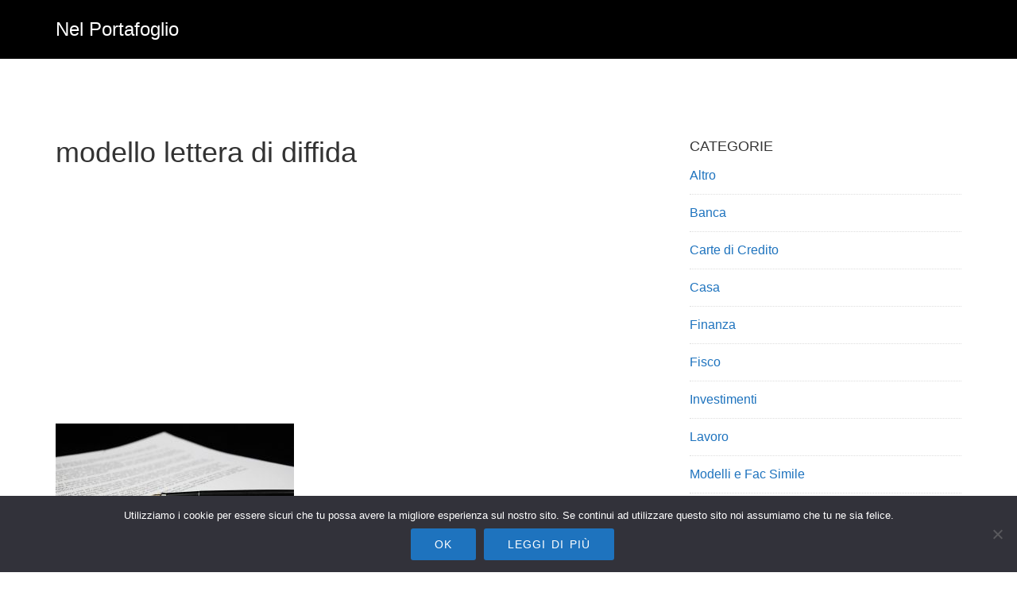

--- FILE ---
content_type: text/html; charset=UTF-8
request_url: https://nelportafoglio.com/lettera-di-diffida-modello-e-guida-su-come-scrivere-il-documento/modello-lettera-di-diffida-2
body_size: 4912
content:
<!DOCTYPE html><html dir="ltr" lang="it-IT" prefix="og: https://ogp.me/ns#"><head ><meta charset="UTF-8" /><meta name="viewport" content="width=device-width, initial-scale=1" /><link media="all" href="https://nelportafoglio.com/wp-content/cache/autoptimize/css/autoptimize_330d08e71333ed71e3ef832d0ba7754a.css" rel="stylesheet"><title>modello lettera di diffida | Nel Portafoglio</title><meta name="robots" content="max-snippet:-1, max-image-preview:large, max-video-preview:-1" /><meta name="author" content="admin"/><link rel="canonical" href="https://nelportafoglio.com/lettera-di-diffida-modello-e-guida-su-come-scrivere-il-documento/modello-lettera-di-diffida-2" /><meta name="generator" content="All in One SEO (AIOSEO) 4.8.5" /><meta property="og:locale" content="it_IT" /><meta property="og:site_name" content="Nel Portafoglio | Investimenti - Fisco - Risparmio - Soldi - Lavoro" /><meta property="og:type" content="article" /><meta property="og:title" content="modello lettera di diffida | Nel Portafoglio" /><meta property="og:url" content="https://nelportafoglio.com/lettera-di-diffida-modello-e-guida-su-come-scrivere-il-documento/modello-lettera-di-diffida-2" /><meta property="article:published_time" content="2017-04-28T08:05:41+00:00" /><meta property="article:modified_time" content="2017-04-28T08:05:41+00:00" /><meta name="twitter:card" content="summary" /><meta name="twitter:title" content="modello lettera di diffida | Nel Portafoglio" /> <script type="application/ld+json" class="aioseo-schema">{"@context":"https:\/\/schema.org","@graph":[{"@type":"BreadcrumbList","@id":"https:\/\/nelportafoglio.com\/lettera-di-diffida-modello-e-guida-su-come-scrivere-il-documento\/modello-lettera-di-diffida-2#breadcrumblist","itemListElement":[{"@type":"ListItem","@id":"https:\/\/nelportafoglio.com#listItem","position":1,"name":"Home","item":"https:\/\/nelportafoglio.com","nextItem":{"@type":"ListItem","@id":"https:\/\/nelportafoglio.com\/lettera-di-diffida-modello-e-guida-su-come-scrivere-il-documento\/modello-lettera-di-diffida-2#listItem","name":"modello lettera di diffida"}},{"@type":"ListItem","@id":"https:\/\/nelportafoglio.com\/lettera-di-diffida-modello-e-guida-su-come-scrivere-il-documento\/modello-lettera-di-diffida-2#listItem","position":2,"name":"modello lettera di diffida","previousItem":{"@type":"ListItem","@id":"https:\/\/nelportafoglio.com#listItem","name":"Home"}}]},{"@type":"ItemPage","@id":"https:\/\/nelportafoglio.com\/lettera-di-diffida-modello-e-guida-su-come-scrivere-il-documento\/modello-lettera-di-diffida-2#itempage","url":"https:\/\/nelportafoglio.com\/lettera-di-diffida-modello-e-guida-su-come-scrivere-il-documento\/modello-lettera-di-diffida-2","name":"modello lettera di diffida | Nel Portafoglio","inLanguage":"it-IT","isPartOf":{"@id":"https:\/\/nelportafoglio.com\/#website"},"breadcrumb":{"@id":"https:\/\/nelportafoglio.com\/lettera-di-diffida-modello-e-guida-su-come-scrivere-il-documento\/modello-lettera-di-diffida-2#breadcrumblist"},"author":{"@id":"https:\/\/nelportafoglio.com\/author\/admin#author"},"creator":{"@id":"https:\/\/nelportafoglio.com\/author\/admin#author"},"datePublished":"2017-04-28T08:05:41+00:00","dateModified":"2017-04-28T08:05:41+00:00"},{"@type":"Organization","@id":"https:\/\/nelportafoglio.com\/#organization","name":"Nel Portafoglio","description":"Investimenti - Fisco - Risparmio - Soldi - Lavoro","url":"https:\/\/nelportafoglio.com\/"},{"@type":"Person","@id":"https:\/\/nelportafoglio.com\/author\/admin#author","url":"https:\/\/nelportafoglio.com\/author\/admin","name":"admin","image":{"@type":"ImageObject","@id":"https:\/\/nelportafoglio.com\/lettera-di-diffida-modello-e-guida-su-come-scrivere-il-documento\/modello-lettera-di-diffida-2#authorImage","url":"https:\/\/secure.gravatar.com\/avatar\/da2013040f558945db515bbb8ef87494257138eec1d3cda9f8c5e2d610b13bc7?s=96&d=mm&r=g","width":96,"height":96,"caption":"admin"}},{"@type":"WebSite","@id":"https:\/\/nelportafoglio.com\/#website","url":"https:\/\/nelportafoglio.com\/","name":"Nel Portafoglio","description":"Investimenti - Fisco - Risparmio - Soldi - Lavoro","inLanguage":"it-IT","publisher":{"@id":"https:\/\/nelportafoglio.com\/#organization"}}]}</script> <link rel='dns-prefetch' href='//secure.gravatar.com' /><link rel='dns-prefetch' href='//stats.wp.com' /><link rel='dns-prefetch' href='//use.fontawesome.com' /><link rel='dns-prefetch' href='//maxcdn.bootstrapcdn.com' /><link rel='dns-prefetch' href='//v0.wordpress.com' /><link rel="alternate" type="application/rss+xml" title="Nel Portafoglio &raquo; Feed" href="https://nelportafoglio.com/feed" /> <script type="text/javascript" id="cookie-notice-front-js-before">var cnArgs = {"ajaxUrl":"https:\/\/nelportafoglio.com\/wp-admin\/admin-ajax.php","nonce":"f3f84de7bf","hideEffect":"none","position":"bottom","onScroll":false,"onScrollOffset":100,"onClick":false,"cookieName":"cookie_notice_accepted","cookieTime":2592000,"cookieTimeRejected":2592000,"globalCookie":false,"redirection":false,"cache":true,"revokeCookies":false,"revokeCookiesOpt":"automatic"};</script> <script type="text/javascript" src="https://nelportafoglio.com/wp-includes/js/jquery/jquery.min.js?ver=3.7.1" id="jquery-core-js"></script> <script type="text/javascript" id="jquery-js-after">jQuery(document).ready(function() {
	jQuery(".1bb9f384d11d6a4dc9fe41197b28c91e").click(function() {
		jQuery.post(
			"https://nelportafoglio.com/wp-admin/admin-ajax.php", {
				"action": "quick_adsense_onpost_ad_click",
				"quick_adsense_onpost_ad_index": jQuery(this).attr("data-index"),
				"quick_adsense_nonce": "611063ed63",
			}, function(response) { }
		);
	});
});</script> <script type="text/javascript" id="wpdm-frontjs-js-extra">var wpdm_url = {"home":"https:\/\/nelportafoglio.com\/","site":"https:\/\/nelportafoglio.com\/","ajax":"https:\/\/nelportafoglio.com\/wp-admin\/admin-ajax.php"};
var wpdm_js = {"spinner":"<i class=\"fas fa-sun fa-spin\"><\/i>"};</script> <script type="text/javascript" id="wbcr_clearfy-css-lazy-load-js-extra">var wbcr_clearfy_async_links = {"wbcr_clearfy-font-awesome":"https:\/\/maxcdn.bootstrapcdn.com\/font-awesome\/4.5.0\/css\/font-awesome.min.css"};</script> <link rel="https://api.w.org/" href="https://nelportafoglio.com/wp-json/" /><link rel="alternate" title="JSON" type="application/json" href="https://nelportafoglio.com/wp-json/wp/v2/media/1335" /><meta name="generator" content="WordPress 6.8.3" /><link rel="alternate" title="oEmbed (JSON)" type="application/json+oembed" href="https://nelportafoglio.com/wp-json/oembed/1.0/embed?url=https%3A%2F%2Fnelportafoglio.com%2Flettera-di-diffida-modello-e-guida-su-come-scrivere-il-documento%2Fmodello-lettera-di-diffida-2" /><link rel="alternate" title="oEmbed (XML)" type="text/xml+oembed" href="https://nelportafoglio.com/wp-json/oembed/1.0/embed?url=https%3A%2F%2Fnelportafoglio.com%2Flettera-di-diffida-modello-e-guida-su-come-scrivere-il-documento%2Fmodello-lettera-di-diffida-2&#038;format=xml" /><link rel="pingback" href="https://nelportafoglio.com/xmlrpc.php" /><link rel="icon" href="https://nelportafoglio.com/wp-content/uploads/2021/05/Designcontest-Ecommerce-Business-Wallet-150x150.ico" sizes="32x32" /><link rel="icon" href="https://nelportafoglio.com/wp-content/uploads/2021/05/Designcontest-Ecommerce-Business-Wallet.ico" sizes="192x192" /><link rel="apple-touch-icon" href="https://nelportafoglio.com/wp-content/uploads/2021/05/Designcontest-Ecommerce-Business-Wallet.ico" /><meta name="msapplication-TileImage" content="https://nelportafoglio.com/wp-content/uploads/2021/05/Designcontest-Ecommerce-Business-Wallet.ico" /><meta name="generator" content="WordPress Download Manager 6.2.8" /><link href="https://fonts.googleapis.com/css2?family=Rubik" rel="stylesheet"> <script>function wpdm_rest_url(request) {
                return "https://nelportafoglio.com/wp-json/wpdm/" + request;
            }</script> </head><body data-rsssl=1 class="attachment wp-singular attachment-template-default single single-attachment postid-1335 attachmentid-1335 attachment-jpeg wp-embed-responsive wp-theme-genesis wp-child-theme-aspire-pro cookies-not-set header-full-width content-sidebar genesis-breadcrumbs-hidden genesis-footer-widgets-hidden has-no-blocks" itemscope itemtype="https://schema.org/WebPage"><div class="site-container"><ul class="genesis-skip-link"><li><a href="#genesis-content" class="screen-reader-shortcut"> Skip to main content</a></li><li><a href="#genesis-sidebar-primary" class="screen-reader-shortcut"> Skip to primary sidebar</a></li></ul><header class="site-header" itemscope itemtype="https://schema.org/WPHeader"><div class="wrap"><div class="title-area"><p class="site-title" itemprop="headline"><a href="https://nelportafoglio.com/">Nel Portafoglio</a></p><p class="site-description" itemprop="description">Investimenti - Fisco - Risparmio - Soldi - Lavoro</p></div></div></header><div class="site-inner"><div class="content-sidebar-wrap"><main class="content" id="genesis-content"><article class="post-1335 attachment type-attachment status-inherit entry" aria-label="modello lettera di diffida" itemscope itemtype="https://schema.org/CreativeWork"><header class="entry-header"><h1 class="entry-title" itemprop="headline">modello lettera di diffida</h1></header><div class="entry-content" itemprop="text"><div class="1bb9f384d11d6a4dc9fe41197b28c91e" data-index="1" style="float: none; margin:10px 0 10px 0; text-align:center;"> <script async src="//pagead2.googlesyndication.com/pagead/js/adsbygoogle.js"></script>  <ins class="adsbygoogle"
 style="display:block"
 data-ad-client="ca-pub-2557037007387632"
 data-ad-slot="6618222444"
 data-ad-format="rectangle"></ins> <script>(adsbygoogle = window.adsbygoogle || []).push({});</script> </div><p class="attachment"><a href='https://nelportafoglio.com/wp-content/uploads/2017/04/modello-lettera-di-diffida.jpg'><img decoding="async" width="300" height="199" src="https://nelportafoglio.com/wp-content/uploads/2017/04/modello-lettera-di-diffida-300x199.jpg" class="attachment-medium size-medium" alt="" srcset="https://nelportafoglio.com/wp-content/uploads/2017/04/modello-lettera-di-diffida-300x199.jpg 300w, https://nelportafoglio.com/wp-content/uploads/2017/04/modello-lettera-di-diffida-768x510.jpg 768w, https://nelportafoglio.com/wp-content/uploads/2017/04/modello-lettera-di-diffida.jpg 960w" sizes="(max-width: 300px) 100vw, 300px" /></a></p><div class="1bb9f384d11d6a4dc9fe41197b28c91e" data-index="2" style="float: none; margin:10px 0 10px 0; text-align:center;"> <script async src="//pagead2.googlesyndication.com/pagead/js/adsbygoogle.js"></script>  <ins class="adsbygoogle"
 style="display:block"
 data-ad-client="ca-pub-2557037007387632"
 data-ad-slot="6618222444"
 data-ad-format="rectangle"></ins> <script>(adsbygoogle = window.adsbygoogle || []).push({});</script> </div><div class="1bb9f384d11d6a4dc9fe41197b28c91e" data-index="3" style="float: none; margin:10px 0 10px 0; text-align:center;"> <script async src="//pagead2.googlesyndication.com/pagead/js/adsbygoogle.js"></script>  <ins class="adsbygoogle"
 style="display:block"
 data-ad-client="ca-pub-2557037007387632"
 data-ad-slot="6618222444"
 data-ad-format="rectangle"></ins> <script>(adsbygoogle = window.adsbygoogle || []).push({});</script> </div><div style="font-size: 0px; height: 0px; line-height: 0px; margin: 0; padding: 0; clear: both;"></div></div><footer class="entry-footer"></footer></article></main><aside class="sidebar sidebar-primary widget-area" role="complementary" aria-label="Primary Sidebar" itemscope itemtype="https://schema.org/WPSideBar" id="genesis-sidebar-primary"><section id="categories-6" class="widget widget_categories"><div class="widget-wrap"><h4 class="widget-title widgettitle">Categorie</h4><ul><li class="cat-item cat-item-1"><a href="https://nelportafoglio.com/category/altro">Altro</a></li><li class="cat-item cat-item-9"><a href="https://nelportafoglio.com/category/banca">Banca</a></li><li class="cat-item cat-item-2"><a href="https://nelportafoglio.com/category/carte-di-credito">Carte di Credito</a></li><li class="cat-item cat-item-6"><a href="https://nelportafoglio.com/category/casa">Casa</a></li><li class="cat-item cat-item-12"><a href="https://nelportafoglio.com/category/finanza">Finanza</a></li><li class="cat-item cat-item-5"><a href="https://nelportafoglio.com/category/fisco">Fisco</a></li><li class="cat-item cat-item-3"><a href="https://nelportafoglio.com/category/investimenti">Investimenti</a></li><li class="cat-item cat-item-4"><a href="https://nelportafoglio.com/category/lavoro">Lavoro</a></li><li class="cat-item cat-item-10"><a href="https://nelportafoglio.com/category/modelli-e-fac-simile">Modelli e Fac Simile</a></li><li class="cat-item cat-item-7"><a href="https://nelportafoglio.com/category/prestiti">Prestiti</a></li><li class="cat-item cat-item-11"><a href="https://nelportafoglio.com/category/risparmio">Risparmio</a></li></ul></div></section><section id="pages-3" class="widget widget_pages"><div class="widget-wrap"><h4 class="widget-title widgettitle">Informazioni</h4><ul><li class="page_item page-item-899"><a href="https://nelportafoglio.com/contatti">Contatti</a></li><li class="page_item page-item-887"><a href="https://nelportafoglio.com/cookie-policy">Cookie Policy</a></li><li class="page_item page-item-901"><a href="https://nelportafoglio.com/privacy">Privacy</a></li></ul></div></section></aside></div></div><footer class="site-footer" itemscope itemtype="https://schema.org/WPFooter"><div class="wrap"><nav class="nav-footer"></nav><p></p></div></footer></div><script type="speculationrules">{"prefetch":[{"source":"document","where":{"and":[{"href_matches":"\/*"},{"not":{"href_matches":["\/wp-*.php","\/wp-admin\/*","\/wp-content\/uploads\/*","\/wp-content\/*","\/wp-content\/plugins\/*","\/wp-content\/themes\/aspire-pro\/*","\/wp-content\/themes\/genesis\/*","\/*\\?(.+)"]}},{"not":{"selector_matches":"a[rel~=\"nofollow\"]"}},{"not":{"selector_matches":".no-prefetch, .no-prefetch a"}}]},"eagerness":"conservative"}]}</script> <script>jQuery(function($){

                    
                                    });</script> <div id="fb-root"></div> <script>jQuery(function ($) {
                $('a[data-show-on-hover]').on('hover', function () {
                    $($(this).data('show-on-hover')).fadeIn();
                });
            });</script> <script type="text/javascript" async='async' src="https://nelportafoglio.com/wp-includes/js/dist/hooks.min.js?ver=4d63a3d491d11ffd8ac6" id="wp-hooks-js"></script> <script type="text/javascript" async='async' src="https://nelportafoglio.com/wp-includes/js/dist/i18n.min.js?ver=5e580eb46a90c2b997e6" id="wp-i18n-js"></script> <script type="text/javascript" id="wp-i18n-js-after">wp.i18n.setLocaleData( { 'text direction\u0004ltr': [ 'ltr' ] } );</script> <script type="text/javascript" id="contact-form-7-js-translations">( function( domain, translations ) {
	var localeData = translations.locale_data[ domain ] || translations.locale_data.messages;
	localeData[""].domain = domain;
	wp.i18n.setLocaleData( localeData, domain );
} )( "contact-form-7", {"translation-revision-date":"2025-04-27 13:59:08+0000","generator":"GlotPress\/4.0.1","domain":"messages","locale_data":{"messages":{"":{"domain":"messages","plural-forms":"nplurals=2; plural=n != 1;","lang":"it"},"This contact form is placed in the wrong place.":["Questo modulo di contatto \u00e8 posizionato nel posto sbagliato."],"Error:":["Errore:"]}},"comment":{"reference":"includes\/js\/index.js"}} );</script> <script type="text/javascript" id="contact-form-7-js-before">var wpcf7 = {
    "api": {
        "root": "https:\/\/nelportafoglio.com\/wp-json\/",
        "namespace": "contact-form-7\/v1"
    },
    "cached": 1
};</script> <script type="text/javascript" id="toc-front-js-extra">var tocplus = {"visibility_show":"show","visibility_hide":"hide","width":"Auto"};</script> <script type="text/javascript" id="aspire-responsive-menu-js-extra">var genesis_responsive_menu = {"mainMenu":"Menu","menuIconClass":"dashicons-before dashicons-menu","subMenu":"Submenu","subMenuIconClass":"dashicons-before dashicons-arrow-down-alt2","menuClasses":{"combine":[".nav-primary"],"others":[]}};</script> <script type="text/javascript" async='async' src="https://stats.wp.com/e-202605.js" id="jetpack-stats-js" data-wp-strategy="defer"></script> <script type="text/javascript" id="jetpack-stats-js-after">_stq = window._stq || [];
_stq.push([ "view", JSON.parse("{\"v\":\"ext\",\"blog\":\"69017105\",\"post\":\"1335\",\"tz\":\"0\",\"srv\":\"nelportafoglio.com\",\"j\":\"1:14.1\"}") ]);
_stq.push([ "clickTrackerInit", "69017105", "1335" ]);</script> <div id="cookie-notice" role="dialog" class="cookie-notice-hidden cookie-revoke-hidden cn-position-bottom" aria-label="Cookie Notice" style="background-color: rgba(50,50,58,1);"><div class="cookie-notice-container" style="color: #fff"><span id="cn-notice-text" class="cn-text-container">Utilizziamo i cookie per essere sicuri che tu possa avere la migliore esperienza sul nostro sito. Se continui ad utilizzare questo sito noi assumiamo che tu ne sia felice.</span><span id="cn-notice-buttons" class="cn-buttons-container"><button id="cn-accept-cookie" data-cookie-set="accept" class="cn-set-cookie cn-button cn-button-custom button" aria-label="Ok">Ok</button><button data-link-url="https://nelportafoglio.com/cookie-policy" data-link-target="_blank" id="cn-more-info" class="cn-more-info cn-button cn-button-custom button" aria-label="Leggi di più">Leggi di più</button></span><span id="cn-close-notice" data-cookie-set="accept" class="cn-close-icon" title="No"></span></div></div> <script  async='async' src="https://nelportafoglio.com/wp-content/cache/autoptimize/js/autoptimize_d9601c3675195523c13888ae645d06a7.js"></script></body></html>

<!-- Page cached by LiteSpeed Cache 7.3 on 2026-01-26 15:55:15 -->

--- FILE ---
content_type: text/html; charset=utf-8
request_url: https://www.google.com/recaptcha/api2/aframe
body_size: 267
content:
<!DOCTYPE HTML><html><head><meta http-equiv="content-type" content="text/html; charset=UTF-8"></head><body><script nonce="pOzWeGOQ0dNNlFtHOnvXbQ">/** Anti-fraud and anti-abuse applications only. See google.com/recaptcha */ try{var clients={'sodar':'https://pagead2.googlesyndication.com/pagead/sodar?'};window.addEventListener("message",function(a){try{if(a.source===window.parent){var b=JSON.parse(a.data);var c=clients[b['id']];if(c){var d=document.createElement('img');d.src=c+b['params']+'&rc='+(localStorage.getItem("rc::a")?sessionStorage.getItem("rc::b"):"");window.document.body.appendChild(d);sessionStorage.setItem("rc::e",parseInt(sessionStorage.getItem("rc::e")||0)+1);localStorage.setItem("rc::h",'1769442917307');}}}catch(b){}});window.parent.postMessage("_grecaptcha_ready", "*");}catch(b){}</script></body></html>